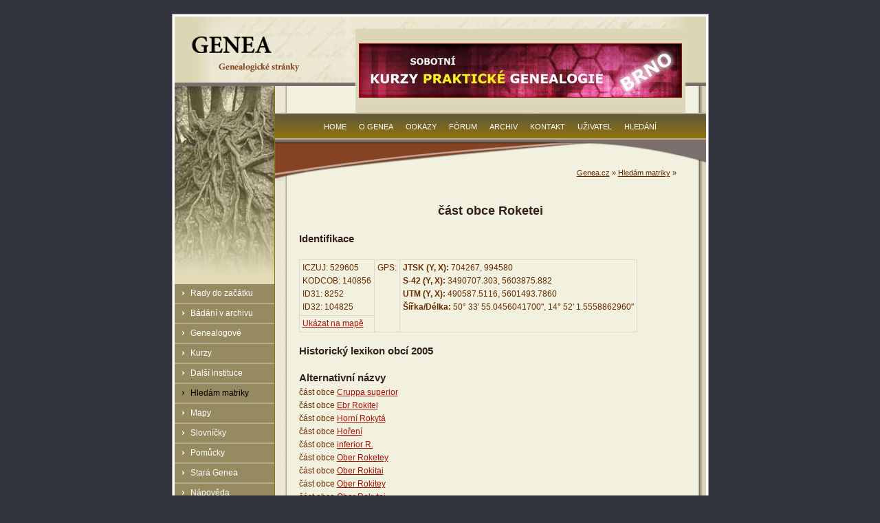

--- FILE ---
content_type: text/html; charset=utf-8
request_url: http://www.genea.cz/index.php?id=58&did=104825
body_size: 4446
content:
<!DOCTYPE html
     PUBLIC "-//W3C//DTD XHTML 1.0 Strict//EN"
     "http://www.w3.org/TR/xhtml1/DTD/xhtml1-strict.dtd">
<html xml:lang="cs-CZ" lang="cs-CZ" xmlns="http://www.w3.org/1999/xhtml">
<head>

<meta http-equiv="Content-Type" content="text/html; charset=utf-8" />
<!-- 
	This website is powered by TYPO3 - inspiring people to share!
	TYPO3 is a free open source Content Management Framework initially created by Kasper Skaarhoj and licensed under GNU/GPL.
	TYPO3 is copyright 1998-2015 of Kasper Skaarhoj. Extensions are copyright of their respective owners.
	Information and contribution at http://typo3.org/
-->

<base href="http://www.genea.cz/" />

<title>DetailPl</title>
<meta name="generator" content="TYPO3 4.5 CMS" />

<link rel="stylesheet" type="text/css" href="fileadmin/templates/genea-1.0/css/display.css?1346537829" media="screen,projection" />
<link rel="stylesheet" type="text/css" href="typo3temp/stylesheet_9c0483c3fc.css?1346536603" media="all" />
<link rel="stylesheet" type="text/css" href="fileadmin/ext/mm_forum/tmpl/genea.cz/css/mm_forum.css?1223331329" media="all" />






<meta http-equiv="Content-Type" content="text/html; charset=utf-8" />
	<meta http-equiv="Content-language" content="cs-CZ" />



</head>
<body id="www-genea-cz" class="sub">


<div id="monitoring"></div>
<div id="main-null">
<div id="border-null">
	<div id="header">
		<div class="hidden"><a href="fileadmin/templates/genea-1.0/#content">Přeskočit na obsah</a></div>
		<div id="banner-top">
	<!--  CONTENT ELEMENT, uid:322/list [begin] -->
		<div id="c322" class="csc-frame csc-frame-frame2" >
		<!--  Plugin inserted: [begin] -->
			
<table border="0" cellpadding="0" cellspacing="0">
	<tr>
		
		<td align="left" valign="middle"><div style="margin-top:0px; margin-right:0px; margin-bottom:0px; margin-left:0px; "><a href="no_cache/informace/hledam-matriky/detailpl/?tx_macinabanners_pi1%5Bbanneruid%5D=1" ><img src="typo3temp/pics/07f0dec09f.jpg" width="468" height="77" alt="Kurzy Brno" /></a></div>
</td>
		
	</tr>
</table>

		<!--  Plugin inserted: [end] -->
			</div>
	<!--  CONTENT ELEMENT, uid:322/list [end] -->
		</div>
		<a id="logo" href="/" title="home"><img src="fileadmin/templates/genea-1.0/img/logo-genea-text.gif" width="173" height="67" alt="Genea - genealogie, stránky o genealogii" /></a>
	</div>
	<div id="middle">
		<div id="middle-left">
			
			<h3 class="hidden">Hlavní menu</h3>
			<ul>
				<li><a href="informace/rady-do-zacatku/"  >Rady do začátku</a><ul><li><a href="informace/rady-do-zacatku/matriky/"  >Matriky</a></li><li><a href="informace/rady-do-zacatku/matriky-v-prubehu-staleti/"  >Matriky v průběhu staletí</a></li><li><a href="informace/rady-do-zacatku/pismo/"  >Písmo</a></li><li><a href="informace/rady-do-zacatku/ukazka-stareho-pisma/"  >Ukázka starého písma</a></li></ul></li><li><a href="informace/badani-v-archivu/"  >Bádání v archivu</a><ul><li><a href="informace/badani-v-archivu/adresar-archivu/"  >Adresář archivů</a></li><li><a href="informace/badani-v-archivu/matriky/"  >Matriky</a></li><li><a href="informace/badani-v-archivu/cirkevni-prameny/"  >Církevní prameny</a></li><li><a href="informace/badani-v-archivu/velkostatky/"  >Velkostatky</a></li><li><a href="informace/badani-v-archivu/katastry/"  >Katastry</a></li><li><a href="informace/badani-v-archivu/vojenstvi/"  >Vojenství</a></li></ul></li><li><a href="informace/genealogove/"  >Genealogové</a><ul><li><a href="informace/genealogove/podminky/"  >Podmínky </a></li></ul></li><li><a href="informace/kurzy/"  >Kurzy</a></li><li><a href="informace/dalsi-instituce/"  >Další instituce</a><ul><li><a href="informace/dalsi-instituce/cghsp/"  >ČGHSP</a></li><li><a href="informace/dalsi-instituce/mghs/"  >MGHS</a></li><li><a href="informace/dalsi-instituce/cas/"  >ČAS</a></li><li><a href="informace/dalsi-instituce/pribuzna-sdruzeni/"  >Příbuzná sdružení</a></li></ul></li><li class="selected"><a href="informace/hledam-matriky/"  >Hledám matriky</a><ul><li><a href="informace/hledam-matriky/hledani-v-soupisu-matrik-a-obci/"  >Hledání v soupisu matrik a obcí</a></li><li><a href="informace/hledam-matriky/obsah-databaze-seznam-natypovanych-matrik/"  >Obsah databáze - seznam natypovaných matrik</a></li><li><a href="informace/hledam-matriky/seznam-okresu-a-mist/"  >Seznam okresů a míst</a></li></ul></li><li><a href="informace/mapy/"  >Mapy</a><ul><li><a href="informace/mapy/historicke-mapy/"  >Historické mapy</a></li><li><a href="informace/mapy/soucasne-mapy/"  >Současné mapy</a></li></ul></li><li><a href="informace/slovnicky/"  >Slovníčky</a><ul><li><a href="informace/slovnicky/nejcastejsi-priciny-umrti/"  >Nejčastější příčiny úmrtí</a></li><li><a href="no_cache/informace/slovnicky/latinsko-cesky-slovnicek/"  >Latinsko-český slovníček</a></li></ul></li><li><a href="informace/pomucky/"  >Pomůcky</a><ul><li><a href="no_cache/informace/pomucky/literatura/"  >Literatura</a></li><li><a href="informace/pomucky/vzory-pismen/"  >Vzory písmen</a></li><li><a href="informace/pomucky/fonty-starych-pisem/"  >Fonty starých písem</a></li><li><a href="informace/pomucky/vahy-a-miry/"  >Váhy a míry</a></li><li><a href="informace/pomucky/ostatni-pomucky/"  >Ostatní pomůcky</a></li></ul></li><li><a href="informace/stara-genea/"  >Stará Genea</a><ul><li><a href="informace/stara-genea/auditorium-genealogie-mageo-archiv/"  >Auditorium Genealogie Mageo - Archiv</a></li><li><a href="informace/stara-genea/genealogicka-prirucka/"  >Genealogická příručka</a></li></ul></li><li><a href="informace/napoveda/"  >Nápověda</a></li>
			</ul>
			
			<h3 class="hidden">Hledání na genea.cz</h3>
			<div id="sitesearch">
	<!--  CONTENT ELEMENT, uid:4/html [begin] -->
		<div id="c4" class="csc-default" >
		<!--  Raw HTML content: [begin] -->
			<form action="/no_cache/hledani/" method="post" enctype="multipart/form-data">
					<div>
						<input type="hidden" name="tx_indexedsearch[_sections]" value="0" />
						<input type="hidden" name="tx_indexedsearch[pointer]" value="0" />
						<input type="hidden" name="tx_indexedsearch[ext]" value="0" />		
						<input type="text" name="tx_indexedsearch[sword]" value="" size="16" />
						<input class="search-button" name="tx_indexedsearch[submit_button]" type="submit" value="prohledat stránky" />
					</div>	
				</form>
		<!--  Raw HTML content: [end] -->
			</div>
	<!--  CONTENT ELEMENT, uid:4/html [end] -->
		</div>
			
		</div>
	
		<div id="middle-right">
			<div id="hp-teaser"></div>
			<h3 class="hidden">Genea menu</h3>
			<div id="menu-top">
				<ul>
					<li><a href="home/"  >Home</a></li><li><a href="o-genea/"  >O Genea</a></li><li><a href="odkazy/"  >Odkazy</a></li><li><a href="forum/"  >Fórum</a></li><li><a href="novinky/archiv/"  >Archiv</a></li><li><a href="kontakt/"  >Kontakt</a></li><li><a href="uzivatel/"  >Uživatel</a></li><li><a href="hledani/"  >Hledání</a></li>
				</ul>		
			</div>
			<div id="hierarch-nav"><a href="home/" onfocus="blurLink(this);"  >Genea.cz</a>&nbsp;&raquo;&nbsp;<a href="informace/hledam-matriky/" onfocus="blurLink(this);"  >Hledám matriky</a>&nbsp;&raquo;&nbsp;</div>
			<div id="content">
	<!--  CONTENT ELEMENT, uid:95/page_php_content_pi1 [begin] -->
		<div id="c95" class="csc-default" >
<br clear="all">
<h1 align="center">část obce Roketei</h1>

<h2>Identifikace</h2>
<table border="0">
<tr>
  <td valign="top">
  ICZUJ: 529605<br />
KODCOB: 140856<br />
ID31: 8252<br />
ID32: 104825<br />
  </td>
  <td rowspan="2" valign="top">
  GPS:  </td>
  <td rowspan="2" valign="top">
  <strong>JTSK (Y, X):</strong> 704267, 994580<br />
<strong>S-42 (Y, X):</strong> 3490707.303, 5603875.882<br />
<strong>UTM (Y, X):</strong> 490587.5116, 5601493.7860<br />
<strong>Šířka/Délka:</strong> 50° 33' 55.0456041700", 14° 52' 1.5558862960"<br />
  </td>
</tr>
<tr>
  <td valign="bottom">
  <a href="http://www.mapy.cz/?st=search&fr=Loc:50°33'55.0456041700%22N,14°52'1.5558862960%22E dist: 1km" target="_blank">Ukázat&nbsp;na&nbsp;mapě</a><br />
  </td>
</tr>
</table>

<h2>Historický lexikon obcí 2005</h2>

<h2>Alternativní názvy</h2>
část obce <a href="index.php?id=58&amp;did=104820">Cruppa superior</a><br />
část obce <a href="index.php?id=58&amp;did=105241">Ebr Rokitei</a><br />
část obce <a href="index.php?id=58&amp;did=8252">Horní Rokytá</a><br />
část obce <a href="index.php?id=58&amp;did=104821">Hoření</a><br />
část obce <a href="index.php?id=58&amp;did=105244">inferior R.</a><br />
část obce <a href="index.php?id=58&amp;did=104822">Ober Roketey</a><br />
část obce <a href="index.php?id=58&amp;did=104823">Ober Rokitai</a><br />
část obce <a href="index.php?id=58&amp;did=104824">Ober Rokitey</a><br />
část obce <a href="index.php?id=58&amp;did=100568">Ober Rokytai</a><br />
část obce <a href="index.php?id=58&amp;did=105242">Oberrockteich</a><br />
část obce <a href="index.php?id=58&amp;did=100906">Oberrokytai</a><br />
část obce <a href="index.php?id=58&amp;did=104825">Roketei</a><br />
část obce <a href="index.php?id=58&amp;did=104826">Rokyta</a><br />
část obce <a href="index.php?id=58&amp;did=105243">Rokytaych</a><br />

<h2>Nadřazená místa</h2>
obec <a href="index.php?id=58&amp;did=752">Rokytá</a><br />

<h2>Podřazená místa</h2>

<h2>Prameny</h2>
<a href="index.php?id=60&amp;did=1">Územně identifikační registr, stav k 28.2.2003</a>
<br />
<a href="index.php?id=60&amp;did=44000007">matrika (1664-1729)</a>, Bělá pod Bezdězem 04, matrika oddaných<br />
</div>
	<!--  CONTENT ELEMENT, uid:95/page_php_content_pi1 [end] -->
		
	<!--  CONTENT ELEMENT, uid:105/text [begin] -->
		<div id="c105" class="csc-default" >
		<!--  Header: [begin] -->
			<div class="csc-header csc-header-n2"><h1>Vysvětlivky</h1></div>
		<!--  Header: [end] -->
			
		<!--  Text: [begin] -->
			<p class="bodytext">Identifikace<br />- ICZUJ - identifikační číslo základní územní jednotky<br />- GPS - souřadnice různých systémů pro identifikaci obce na mapách</p>
<p class="bodytext">Alternativní názvy<br />- všechny možné názvy, pod kterými se obec vyskytuje v matrikách nebo v dalších pramenech, i cizojazyčných</p>
<p class="bodytext">Nadřazená místa<br />- administrativně nadřazená místa, např. okresní město</p>
<p class="bodytext">Podřazená místa<br />- administrativně podřazená místa k dané obci, typicky spádové obce nebo městské části</p>
<p class="bodytext"><strong>Nalezli jste informace, které jste hledali? Chcete podpořit další fungování občanského sdružení Genea? Chcete urychlit přepis matrik do elektronické podoby? <a href="o-genea/#c29" title="Opens internal link in current window" class="internal-link" >Podpořte nás svými silami nebo alespoň finančně drobným příspěvkem!</a><br /></strong></p>
		<!--  Text: [end] -->
			</div>
	<!--  CONTENT ELEMENT, uid:105/text [end] -->
		</div>
		</div>
		<br style="clear:both;" />
		<div class="hidden"><a href="fileadmin/templates/genea-1.0/#middle-left">Přeskočit na navigaci</a></div>
		<div id="bottom"></div>
	
	</div>
	</div>
	<div id="footer">
	<!--  CONTENT ELEMENT, uid:2/text [begin] -->
		<div id="c2" class="csc-default" >
		<!--  Text: [begin] -->
			<p class="bodytext">Genea - genealogie - genealogické stránky | <a href="javascript:linkTo_UnCryptMailto('ocknvq,vqocu0mtwvcBegpvtwo0eb');" title="Napište nám své připomínky a náměty" >genea@email.cz</a> | © 2012 OS Genea | <a href="mapa-webu/" class="internal-link" >mapa webu</a></p>
<p class="bodytext">&nbsp;</p>
		<!--  Text: [end] -->
			</div>
	<!--  CONTENT ELEMENT, uid:2/text [end] -->
		</div>
</div>




</body>
</html>
<!-- Cached page generated 03.01.26 12:10. Expires 17.01.26 12:10 -->
<!-- Parsetime: 0ms -->